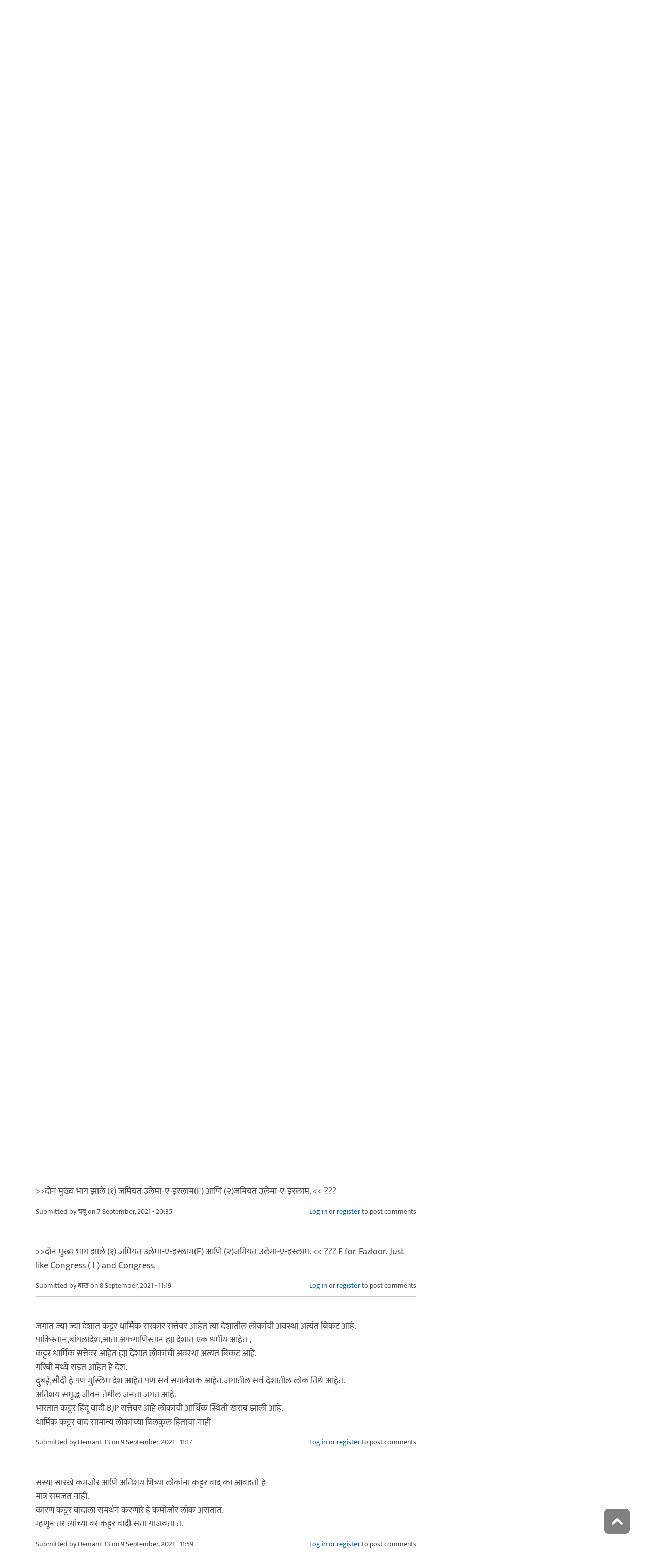

--- FILE ---
content_type: text/html; charset=utf-8
request_url: https://www.maayboli.com/node/79925
body_size: 16227
content:
<!DOCTYPE html>
<html lang="mr" dir="ltr"
  xmlns:content="http://purl.org/rss/1.0/modules/content/"
  xmlns:dc="http://purl.org/dc/terms/"
  xmlns:foaf="http://xmlns.com/foaf/0.1/"
  xmlns:og="http://ogp.me/ns#"
  xmlns:rdfs="http://www.w3.org/2000/01/rdf-schema#"
  xmlns:sioc="http://rdfs.org/sioc/ns#"
  xmlns:sioct="http://rdfs.org/sioc/types#"
  xmlns:skos="http://www.w3.org/2004/02/skos/core#"
  xmlns:xsd="http://www.w3.org/2001/XMLSchema#">

  <head profile="http://www.w3.org/1999/xhtml/vocab">
    <!--[if IE]><![endif]-->
<link rel="dns-prefetch" href="//dk5wv51hv3hj1.cloudfront.net" />
<link rel="preconnect" href="https://dk5wv51hv3hj1.cloudfront.net" />
<link rel="dns-prefetch" href="//maxcdn.bootstrapcdn.com" />
<link rel="preconnect" href="https://maxcdn.bootstrapcdn.com" />
<link rel="dns-prefetch" href="//fonts.gstatic.com" />
<link rel="preconnect" href="https://fonts.gstatic.com" crossorigin="" />
<link rel="dns-prefetch" href="//fonts.googleapis.com" />
<link rel="preconnect" href="https://fonts.googleapis.com" />
<link rel="dns-prefetch" href="//www.google-analytics.com" />
<link rel="preconnect" href="https://www.google-analytics.com" />
<link rel="dns-prefetch" href="//stats.g.doubleclick.net" />
<link rel="preconnect" href="https://stats.g.doubleclick.net" />
<meta http-equiv="Content-Type" content="text/html; charset=utf-8" />
<meta http-equiv="x-dns-prefetch-control" content="on" />
<link rel="dns-prefetch" href="//dk5wv51hv3hj1.cloudfront.net" />
<!--[if IE 9]>
<link rel="prefetch" href="//dk5wv51hv3hj1.cloudfront.net" />
<![endif]-->
<meta name="MobileOptimized" content="width" />
<meta name="HandheldFriendly" content="true" />
<meta name="viewport" content="width=device-width, initial-scale=1" />
<link rel="shortcut icon" href="https://dk5wv51hv3hj1.cloudfront.net/files/favicon_0.ico" type="image/vnd.microsoft.icon" />
<script type="application/ld+json">{
    "@context": "https://schema.org",
    "@graph": [
        {
            "@type": "Article",
            "headline": "तालिबानची  सुरुवात, अंत आणि उदय (१)",
            "name": "तालिबानची  सुरुवात, अंत आणि उदय (१)",
            "description": "तालिबानची  सुरुवात, अंत आणि उदय",
            "author": {
                "@type": "Person",
                "name": "स्वेन",
                "url": "https://www.maayboli.com/user/78505"
            },
            "publisher": {
                "@type": "Organization",
                "@id": "https://maayboli.com",
                "name": "मायबोली - Maayboli",
                "url": "https://maayboli.com",
                "sameAs": "https://www.facebook.com/Maayboli/",
                "logo": {
                    "@type": "ImageObject",
                    "url": "https://dk5wv51hv3hj1.cloudfront.net/files/logos/main/maayboli_logo_73x90_1.png"
                }
            },
            "datePublished": "2021-09-06T08:09:13",
            "dateModified": "2021-09-06T08:09:13",
            "image": {
                "@type": "ImageObject",
                "representativeOfPage": "True",
                "url": ""
            },
            "mainEntityOfPage": "https://www.maayboli.com/node/79925",
            "about": [
                "गुलमोहर - ललितलेखन",
                "इतिहास",
                "धर्म"
            ]
        }
    ]
}</script>
<meta name="description" content="तालिबानची  सुरुवात, अंत आणि उदय" />
<meta name="keywords" content="तालिबान, अफगाणिस्तान, झिया उल हक" />
<link rel="canonical" href="https://www.maayboli.com/node/79925" />
<link rel="shortlink" href="https://www.maayboli.com/node/79925" />
<meta property="al:android:package" content="com.maayboli.mbapp1" />
<link rel="alternate" href="android-app://com.maayboli.mbapp1/https/www.maayboli.com/node/79925" />
<meta property="al:android:app_name" content="मायबोली" />
    <title>तालिबानची  सुरुवात, अंत आणि उदय (१) | Maayboli</title>
    <style type="text/css" media="all">
/* <![CDATA[ */
@font-face{font-family:'Ek Mukta';font-style:normal;font-weight:400;src:url(https://fonts.gstatic.com/l/font?kit=mem9YaCmzCuv3KJUDIYTcr4&skey=d65e051ac0f4d370&v=v25) format('woff'),url(https://fonts.gstatic.com/s/ekmukta/v25/mem9YaCmzCuv3KJUDIYTcr0.ttf) format('truetype')}
/* ]]> */
</style>
<link type="text/css" rel="stylesheet" href="https://dk5wv51hv3hj1.cloudfront.net/files/advagg_css/css__7-fGlIGVWcPNO4bAyp5h6gCNSX0oZpjIxUognvk2s8E__shHzwCTvHIO20Jo8vK9quyuddTSBXYzX19F7zidb09k__09aerGDB_K9-xamslZRl3v05Nc2fnULxpJIbQ4MdpBc.css" media="all" />

<!--[if (IE 9)&(!IEMobile)]>
<link type="text/css" rel="stylesheet" href="https://dk5wv51hv3hj1.cloudfront.net/files/advagg_css/css__I4r7dKaFfl8gOAtRhc_s_CmUVxE1FkFPQ9fotMhV1DA__Whubzdv9zyTyeqdpEpouWE1QVQ0tGlMpbn3eJpTuHog__09aerGDB_K9-xamslZRl3v05Nc2fnULxpJIbQ4MdpBc.css" media="all" />
<![endif]-->
<link type="text/css" rel="stylesheet" href="https://dk5wv51hv3hj1.cloudfront.net/files/advagg_css/css__X3ICf2yXdzumWJleMmoHSJeIW_Se7mEb0eclGka8rv4__0SrCX3VfG3LKiLB2gigqtGqXjcyj7MblxbarzLknLwo__09aerGDB_K9-xamslZRl3v05Nc2fnULxpJIbQ4MdpBc.css" media="all" />
<style type="text/css" media="all">
/* <![CDATA[ */
#back-top{right:40px}#back-top span#button{background-color:#616161}#back-top span#button:hover{opacity:1;filter:alpha(opacity=1);background-color:#3b3b3b}span#link{display:none}
/* ]]> */
</style>

    <!-- HTML5 element support for IE6-8 -->
    <!--[if lt IE 9]>
      <script src="//html5shiv.googlecode.com/svn/trunk/html5.js"></script>
    <![endif]-->
    <script type="text/javascript">
<!--//--><![CDATA[//><!--
window.google_analytics_uacct = "UA-250696-1";
//--><!]]>
</script>
<script type="text/javascript">
<!--//--><![CDATA[//><!--
(function(i,s,o,g,r,a,m){i["GoogleAnalyticsObject"]=r;i[r]=i[r]||function(){(i[r].q=i[r].q||[]).push(arguments)},i[r].l=1*new Date();a=s.createElement(o),m=s.getElementsByTagName(o)[0];a.async=1;a.src=g;m.parentNode.insertBefore(a,m)})(window,document,"script","https://www.google-analytics.com/analytics.js","ga");ga("create", "UA-250696-1", {"cookieDomain":"auto"});ga("require", "linkid", "linkid.js");ga("require", "displayfeatures");ga("set", "dimension2", "0 sec");ga("set", "dimension3", "0 sec");ga("set", "dimension5", "anonymous user");ga("send", "pageview");// Feature detects Navigation Timing API support.
if (window.performance) {
  // Gets the number of milliseconds since page load
  // (and rounds the result since the value must be an integer).
  var timeSincePageLoad = Math.round(performance.now());

  // Sends the timing hit to Google Analytics.
  ga('send', 'timing', 'JS Dependencies', 'load', timeSincePageLoad);
}
//--><!]]>
</script>
  </head>
  <body class="html not-front not-logged-in one-sidebar sidebar-second page-node page-node- page-node-79925 node-type-grp-article og-context og-context-node og-context-node-36846 page-sidebar-disabled header-sidebar-disabled sff-5 slff-5 hff-5 pff-5 pdff-5 wide-sidebar" >
    <div id="skip-link">
      <a href="#main-content" class="element-invisible element-focusable">Skip to main content</a>
    </div>
        <!-- #header-container -->
<div id="header-container">
    
        <!-- #header -->
    <header id="header" class="clearfix with-header-side-not-empty container">

                <div id="header-side-container" class="clearfix">
                        <div id="logo-and-site-name-container">
                                <div id="logo" class="alternative-logo-inner">
                <a href="/" title="मुख्यपृष्ठ" rel="home"> <img src="https://dk5wv51hv3hj1.cloudfront.net/files/logos/inner/maayboli_logo_73x90_1.png" alt="मुख्यपृष्ठ" onerror="this.onerror=null; this.src='https://dk5wv51hv3hj1.cloudfront.net/sites/all/themes/maayboli706/logo.png'"/> </a>
                </div>
                                            </div>
                    </div>
        
        <div class="container">
            
            <!-- #header-inside -->
            <div id="header-inside" class="clearfix">
                <div class="row">

                                        <div id="header-main-container" class="clearfix">

                                                <div class="col-sm-12">
                            <!-- #header-first -->
                            <div id="header-first" class="clearfix">
                                <div class="header-area">
                                      <div class="region region-header">
    <div id="block-superfish-1" class="block block-superfish clearfix">

    
  <div class="content">
    <ul  id="superfish-1" class="menu sf-menu sf-main-menu sf-horizontal sf-style-none sf-total-items-6 sf-parent-items-5 sf-single-items-1"><li id="menu-243-1" class="first odd sf-item-1 sf-depth-1 sf-total-children-2 sf-parent-children-0 sf-single-children-2 menuparent"><a href="/new4me_all" title="नवीन लेखन" class="sf-depth-1 menuparent">नवीन लेखन</a><ul><li id="menu-8981-1" class="first odd sf-item-1 sf-depth-2 sf-no-children"><a href="/new4me_all" title="मायबोलीवर नवीन लेखन" class="sf-depth-2">मायबोलीवर नवीन लेखन</a></li><li id="menu-1829-1" class="last even sf-item-2 sf-depth-2 sf-no-children"><a href="/top20forall" title="मायबोलीवरचं, सध्याचं लोकप्रिय लेखन" class="sf-depth-2">निवडक मायबोली</a></li></ul></li><li id="menu-173-1" class="middle even sf-item-2 sf-depth-1 sf-total-children-3 sf-parent-children-0 sf-single-children-3 menuparent"><a href="/hitguj/index.html" title="हितगुज" class="sf-depth-1 menuparent">हितगुज</a><ul><li id="menu-256-1" class="first odd sf-item-1 sf-depth-2 sf-no-children"><a href="/hitguj/index.html" title="हितगुज-विषयानुसार" class="sf-depth-2">हितगुज-विषयानुसार</a></li><li id="menu-252-1" class="middle even sf-item-2 sf-depth-2 sf-no-children"><a href="/node/2201" title="माझ्या गावात" class="sf-depth-2">माझ्या गावात</a></li><li id="menu-257-1" class="last odd sf-item-3 sf-depth-2 sf-no-children"><a href="/hitguj/messages/board-topics.html" title="जुन्या हितगुजवर" class="sf-depth-2">जुन्या हितगुजवर</a></li></ul></li><li id="menu-5184-1" class="middle odd sf-item-3 sf-depth-1 sf-no-children"><a href="https://www.maayboli.com/ganeshotsav/2025" title="मायबोली गणेशोत्सव २०२५" class="sf-depth-1">मायबोली गणेशोत्सव २०२५</a></li><li id="menu-204-1" class="middle even sf-item-4 sf-depth-1 sf-total-children-10 sf-parent-children-0 sf-single-children-10 menuparent"><a href="/gulmohar" title="गुलमोहर" class="sf-depth-1 menuparent">गुलमोहर</a><ul><li id="menu-261-1" class="first odd sf-item-1 sf-depth-2 sf-no-children"><a href="/gulmohar/marathi-katha" title="कथा" class="sf-depth-2">कथा</a></li><li id="menu-262-1" class="middle even sf-item-2 sf-depth-2 sf-no-children"><a href="/gulmohar/marathi-lekh" title="ललित" class="sf-depth-2">लेख</a></li><li id="menu-263-1" class="middle odd sf-item-3 sf-depth-2 sf-no-children"><a href="/gulmohar/kavita" title="कविता" class="sf-depth-2">कविता</a></li><li id="menu-5012-1" class="middle even sf-item-4 sf-depth-2 sf-no-children"><a href="/gulmohar/marathi-gazal" title="मराठी गझल" class="sf-depth-2">गझल</a></li><li id="menu-264-1" class="middle odd sf-item-5 sf-depth-2 sf-no-children"><a href="/gulmohar/marathi-vinod" title="विनोदी लेखन" class="sf-depth-2">विनोदी लेखन</a></li><li id="menu-5010-1" class="middle even sf-item-6 sf-depth-2 sf-no-children"><a href="/gulmohar/chitrakala" title="चित्रकला" class="sf-depth-2">चित्रकला</a></li><li id="menu-5011-1" class="middle odd sf-item-7 sf-depth-2 sf-no-children"><a href="/gulmohar/photography" title="प्रकाशचित्रण" class="sf-depth-2">प्रकाशचित्रण</a></li><li id="menu-265-1" class="middle even sf-item-8 sf-depth-2 sf-no-children"><a href="/node/37112" title="विविध कला" class="sf-depth-2">विविध कला</a></li><li id="menu-1483-1" class="middle odd sf-item-9 sf-depth-2 sf-no-children"><a href="/gulmohar/marathi-balsahitya" title="" class="sf-depth-2">बालसाहित्य</a></li><li id="menu-199-1" class="last even sf-item-10 sf-depth-2 sf-no-children"><a href="/blog" title="रंगीबेरंगी" class="sf-depth-2">रंगीबेरंगी</a></li></ul></li><li id="menu-258-1" class="middle odd sf-item-5 sf-depth-1 sf-total-children-10 sf-parent-children-0 sf-single-children-10 menuparent"><a href="/vishesh" class="sf-depth-1 menuparent">मायबोली विशेष</a><ul><li id="menu-1960-1" class="first odd sf-item-1 sf-depth-2 sf-no-children"><a href="/node/1839" title="मायबोली - गुलमोहर मध्ये मायबोलीकरानी लिहिलेल्या कथा/लेख मालिका." class="sf-depth-2">लेखमालिका</a></li><li id="menu-270-1" class="middle even sf-item-2 sf-depth-2 sf-no-children"><a href="/node/5247" title="गणेशोत्सव" class="sf-depth-2">गणेशोत्सव</a></li><li id="menu-4756-1" class="middle odd sf-item-3 sf-depth-2 sf-no-children"><a href="/node/35318" title="मातृदिन" class="sf-depth-2">मातृदिन</a></li><li id="menu-269-1" class="middle even sf-item-4 sf-depth-2 sf-no-children"><a href="/node/5245" title="दिवाळी अंक" class="sf-depth-2">दिवाळी अंक</a></li><li id="menu-1530-1" class="middle odd sf-item-5 sf-depth-2 sf-no-children"><a href="/marathibhashadin" title="" class="sf-depth-2">मराठी भाषा दिवस</a></li><li id="menu-272-1" class="middle even sf-item-6 sf-depth-2 sf-no-children"><a href="/aksharvarta" title="अक्षरवार्ता" class="sf-depth-2">अक्षरवार्ता</a></li><li id="menu-1956-1" class="middle odd sf-item-7 sf-depth-2 sf-no-children"><a href="/node/35317" title="महिला दिन " class="sf-depth-2">महिला दिन</a></li><li id="menu-259-1" class="middle even sf-item-8 sf-depth-2 sf-no-children"><a href="/sanvaad" title="संवाद" class="sf-depth-2">संवाद</a></li><li id="menu-268-1" class="middle odd sf-item-9 sf-depth-2 sf-no-children"><a href="/karyashala" title="गझल कार्यशाळा" class="sf-depth-2">गझल कार्यशाळा</a></li><li id="menu-277-1" class="last even sf-item-10 sf-depth-2 sf-no-children"><a href="/tendulkar" title="विजय तेंडुलकर स्मृतिदिन" class="sf-depth-2">तेंडुलकर स्मृतिदिन</a></li></ul></li><li id="menu-174-1" class="last even sf-item-6 sf-depth-1 sf-total-children-2 sf-parent-children-0 sf-single-children-2 menuparent"><a href="/node/1500" title="मदतपुस्तिका" class="sf-depth-1 menuparent">मदतपुस्तिका</a><ul><li id="menu-175-1" class="first odd sf-item-1 sf-depth-2 sf-no-children"><a href="/about" class="sf-depth-2">आम्ही कोण?</a></li><li id="menu-176-1" class="last even sf-item-2 sf-depth-2 sf-no-children"><a href="/about_us/patrabhet.shtml" class="sf-depth-2">पत्रभेट</a></li></ul></li></ul>  </div>
</div>
  </div>
                                </div>
                            </div>
                            <!-- EOF:#header-first -->
                        </div>
                        
                        
                    </div>
                    
                    
                </div>
            </div>
            <!-- EOF: #header-inside -->

        </div>
            </header>
    <!-- EOF: #header -->
    </div>
<!-- EOF: #header-container -->



<!-- #page -->
<div id="page" class="clearfix">
    
    
    
     
    <!-- #breadcrumb -->
    <div id="breadcrumb" class="clearfix">
        <div class="container">
            <!-- #breadcrumb-inside -->
            <div id="breadcrumb-inside" class="clearfix">
                <div class="row">
                    <div class="col-md-12">
                        <div>You are here: <a href="/">मुख्यपृष्ठ</a> <span class="breadcrumb-separator">/</span>तालिबानची  सुरुवात, अंत आणि उदय (१)</div>        
                    </div>
                </div>
            </div>
            <!-- EOF: #breadcrumb-inside -->
        </div>
    </div>
    <!-- EOF: #breadcrumb -->
    
    
    
    
    <!-- #main-content -->
    <div id="main-content" class="clearfix">
        <div class="container">
            <div class="row">

                <section class="col-md-8">

                    <!-- #main -->
                    <div id="main" class="clearfix main-area">

                                                <h1 class="title" id="page-title">तालिबानची  सुरुवात, अंत आणि उदय (१)</h1>                        
                        <!-- #tabs -->
                                                    <div class="tabs">
                                                        </div>
                                                <!-- EOF: #tabs -->

                        
                        <!-- #action links -->
                                                <!-- EOF: #action links -->

                         
                          <div class="region region-content">
    <div id="block-system-main" class="block block-system clearfix">

    
  <div class="content">
    <article id="node-79925" class="node node-grp-article clearfix" about="/node/79925" typeof="sioc:Item foaf:Document">

      <header>
                  <span property="schema:name" content="तालिबानची  सुरुवात, अंत आणि उदय (१)" class="rdf-meta element-hidden"></span><span property="sioc:num_replies" content="4" datatype="xsd:integer" class="rdf-meta element-hidden"></span>      
            
              <div class="node-info">
          <span property="dc:date dc:created" content="2021-09-06T08:09:13-04:00" datatype="xsd:dateTime" rel="sioc:has_creator">Submitted by <span class="username" xml:lang="" about="/user/78505" typeof="sioc:UserAccount" property="foaf:name" datatype="">स्वेन</span> on 6 September, 2021 - 08:09</span>        </div>
      
    </header>
  
  <div class="content wordwrap clearfix ">
    <div class="field field-name-body field-type-text-with-summary field-label-hidden"><div class="field-items"><div class="field-item even" property="content:encoded"><p>तालिबानची  सुरुवात, अंत आणि उदय</p>
<p>तालिबानची सुरुवात  देवबंदी विचारधारेत झालेली आहे असे मानले जाते. ही  विचारधारा  १८६७ मध्ये दिल्लीच्या उत्तरेकडील देवबंदमध्ये उदयास आली. देवबंदी दृष्टिकोन हा काही बाबतीत सौदी अरेबियातील वहाबी पध्दतीच्या  विचारधारेसारखा होता. देवबंदी विचारानुसार, प्रत्येक मुस्लिमाने पैगंबर मुहम्मद यांच्या जीवन पद्धतीचे अनुकरण करावे असे होते. इस्लामिक दृष्टिकोनातून स्पष्ट केले आहे  की स्वतःच्या  धर्मावर निष्ठा ठेवणे हे प्रत्येक मुसलमानाचे मूलभूत कर्तव्य असून  स्वतःच्या   देशाशी निष्ठा ठेवणे  दुय्यम आहे. काही देवबंदी लोकांचा असा विश्वास होता की जगभरातील सर्व मुस्लिमांच्या संरक्षणासाठी जिहाद करणे  पवित्र कार्य  असून  हा  त्यांचा  अधिकार  आणि त्यांचे  कर्तव्य आहे. ही देवबंदी विचारधारा  वायव्य भारतात ( जो  प्रदेश   फाळणीनंतर  पाकिस्तानातं  गेला )  प्रसिद्ध झाली. त्यांनी अनेक उलेमा (इस्लामिक विद्वान) तयार केले जे विविध प्रकारच्या मुद्द्यांवर फतवे (कायदे) जारी करू शकत होते . समाजातील इस्लामी नियमांचे पालन करण्यावर उलेमा लक्ष ठेवतील आणि धार्मिक सिद्धांताचा कठोर आणि पुराणमतवादी पद्धतीने अर्थ लावतील असे या विचारधारेत ठरले.<br />
पाकिस्तानला १९४७  मध्ये स्वातंत्र्य मिळाल्यानंतर पाकिस्तानचे संपूर्ण  इस्लामीकरण करण्याच्या मोहिमेत अनेक धार्मिक गटांनी भाग घेतला.सुरुवातीच्या काही  गटांनी  आपल्या कल्पना सैय्यद अबुल अला मौदुदी यांच्या  १९२०  च्या दशकात प्रसिद्ध झालेल्या   जिहाद इन इस्लाम या  पुस्तकातून  घेतल्या  .मौदुदी यांच्या कुटुंबातील अनेक सदस्य आणि  त्यांचे  पूर्वज   सूफीआध्यात्मिक  आदेशांचे पालन  करणारे  होते.  मौदुदी, एक पत्रकार होते  आणि  त्यांचा   जन्म १९०३  मध्ये भारतात झाला. ते   मुस्लिम आणि अल-जमियतसह भारतीय वृत्तपत्रांसाठी लिहित असत.  शरिया कायदा समाजात लागू करावा आणि अल्लाहच्या नावाने सार्वभौमत्वाचा वापर करावा असे आवाहन मौदुदींनी केले. राजकारण हा "इस्लामचा  अविभाज्य भाग आहे आणि इस्लामिक राज्य बनवणे हा त्यांच्या सर्व समस्यांवर रामबाण उपाय आहे," असे त्यांनी लिहिले.</p>
<p>मौदुदीसाठी, इस्लामची पाच प्राथमिक तत्त्वे - शहादा (श्रद्धा ), सलात  (प्रार्थना), स्वाम  (रमजान दरम्यान उपवास), हज (मक्का तीर्थयात्रा), आणि जकात (भिक्षा देणे) - जिहाद शिकण्याचे प्राथमिक   टप्पे होते. इस्लामिक क्रांतीचा अग्रदूत म्हणून मौदुदीनी    जिहाद करण्यासाठी १९४१  मध्ये जमीयत-ए-इस्लामीची स्थापना केली. पक्षाच्या सदस्यांनी इस्लामी कायद्याद्वारे शासित इस्लामिक राज्य स्थापनेची बाजू मांडली. त्यांनी भांडवलशाही आणि समाजवाद पद्धतीच्या  शासन  व्यवस्थेला पाश्चात्य पद्धतीचे सरकार म्हणून विरोध केला.</p>
<p>जमात-ए-इस्लामी तसेच अनेक राजकीय पक्षांनी देवबंदीचे हित कसे होईल या कडे  लक्ष दिले.<br />
 देवबंदी समाजाचा एक विभाग,जमियत उलेमा-ए-इस्लाम, मुख्य पक्षात सामील झाला  होता. या पक्षाची स्थापना १९४५  मध्ये झाली आणि हा सर्वात मोठा देवबंदी पक्ष ठरला .काही काळानंतर  या  गटाचे  दोन  मुख्य  भाग  झाले (१) जमियत उलेमा-ए-इस्लाम(F) आणि  (२)जमियत उलेमा-ए-इस्लाम.  ते  अनुक्रमे   मौलाना फजलूर रहमान आणि मौलाना सामी उल हक यांच्या नेतृत्वाखाली होते. १९व्या शतकाच्या अखेरीस, पाकिस्तानने काश्मीर आणि अफगाणिस्तानातील अतिरेकी इस्लामिक गटांना पाठिंबा देण्यासाठी तसेच पाकिस्तानातील शियांचा मुकाबला करण्यासाठी देवबंदी कट्टरतावादाला प्रोत्साहन दिले. याव्यतिरिक्त, देवबंदींना सौदी अरेबिया  कडून  येणाऱ्या   निधीचा बराच  फायदा झाला कारण सौदी अरेबिया मदरशांच्या उभारणीसाठी सढळ  हाताने  मदत  करत  होते . स्वतःच्या अभिव्यक्तींमध्ये हिंसा वापरून   समाजात  वावरणाऱ्या  आणि  अशा   तर्हेने   प्रगती  करू  इच्चीणाऱ्या  तरुणांना प्रमुख देवबंदींनी सक्रियपणे स्वीकारले.या काळात देवबंदी मदरशांची भरभराट झाली परंतु  त्यांना अधिकृत  रित्या मंजुरी किंवा पाठिंबा मिळत  नव्हता. मौदुदीवर  खास  मर्जी  असणारे   पाकिस्तानचे  मुहम्मद झिया-उल-हक जेंव्हा राष्ट्रपती झाले तेंव्हा  देवबंदी मदरशांना अधिकृत  मंजुरी  मिळाली.झिया  यांच्या   हुकूमशाहीत  शरिया कायद्याची    अंमलबजावणी आकाराला आली. त्यांनी इस्लामाबादमध्ये १९८०  साली   आंतरराष्ट्रीय इस्लामिक विद्यापीठ उभे केले. या  विद्यापीठात   वहाबी आणि मुस्लिम ब्रदरहुड यांच्या  चर्चा  होऊ  लागल्या . झिया यांनी जमीयत-ए-इस्लामी पक्षाला   मंत्रिपदाची जबाबदारी देऊन  इस्लाम धर्माची, अधिकृत राज्य विचारधारा म्हणून अंमलबजावणी करण्यासाठी बरीच मदत केली. अस्तित्वात  असलेल्या   कायद्यांचे पुनरावलोकन आणि मूल्यमापन शरियत कायद्यानुसार  नुसार करण्यात आले, शारीरिक शिक्षेसह दंड संहिता (Penal  Code) स्थापन करण्यात आली आणि शिक्षणाचे   इस्लामीकरण करण्यात आले.याव्यतिरिक्त, झिया सरकारने रमजानच्या काळात  जकात आकारणी  करण्याकरता   बँक खात्यांवर दरवर्षी २.५  टक्के कर लावला ज्या मुळे धर्मादाय देणगीला   कायदेशीर दर्जा मिळाला. या  पूर्वी, बहुतेक मुस्लिम देश अशा  देणगीला   खाजगी बाब मानत  असत  मदरशांना निधी देण्याव्यतिरिक्त, जकातचा उपयोग उलेमांना पाठिंबा देण्यासाठी केला जात होता, त्यापैकी बरेच उलेमा  देवबंदी चळवळींचे कार्यकर्ते  होते. झिया सरकारने अफगाण आणि पाकिस्तानी तरुणांना इस्लामचे नियम शिकवण्यासाठी, त्यांना सोव्हिएतविरोधी जिहादसाठी तयार करण्याकरीत   अफगाण सीमेवर मदरसे उभारली. १९७९   मध्ये अफगाणिस्तानवर रशियाचे  आक्रमण झाल्यानंतर   सोव्हिएत सैन्याविरोधात  जिहाद पुकारला  गेला  त्यामुळे   देवबंदी आणि इतर अतिरेकी गट आणखी कट्टर बनले. या  जिहादने भविष्यातील अतिरेक्यांना प्रशिक्षण देण्याची संधी मिळाली  .याव्यतिरिक्त, पाकिस्तानच्या आयएसआयने   त्याच्या क्षेत्रीय धोरणांचा पाठपुरावा करण्यासाठी या  जिहादला   मदत केली   होती. आयएसआयने शेकडो प्रतिकार गटांपैकी अर्ध्या  अधिक  गटांना पाठिंबा  देऊन  त्यांच्यासाठी गुप्त  कार्यालय स्थापन केले होते . बहुतेक गट  कट्टर  धार्मिक होते तर काही  गट वांशिकतेवर आधारित होते. वांशिकतेवर आधारित सात जमांतींपैकी तीन जमातींचे नेतृत्व घिलझाईं जमातीने  केले होते. घिलझाईं जमातीचे विरोधी असणाऱ्या  दुर्रानी जमातीला आयएसआयने मुद्दाम उपेक्षित केले होते. १९७९ च्या इराणी क्रांतीनंतर इराणी सरकारने  पाकिस्तान आणि अफगाणिस्तानमधील शियांचा  वापर करून आपल्याला हवे तसे वातावरण निर्मिती करण्यास सुरुवात केली ज्या मुळे  पाकिस्तान सरकार चिंताग्रस्त झाले. पाकिस्तानमधील  शिया जमातीला धमकी देण्यात आली. १९८५  मध्ये सिपाह-ए-सहबा-ए-पाकिस्तान (पाकिस्तानमधील पैगंबराचे सैनिक) नावाचा   एक देवबंदी अतिरेकी गट स्थापन करण्यात आला, ज्याने सर्व शियां हे  काफिर आहेत  असे  म्हंटले   आणि त्यांच्यावर अनेक हल्ले केले. आर्मी ऑफ झांगवी (लष्कर-ए-झांगवी) हा आणखी एक गट  तयार झाला आणि त्यांनी  शियांच्या विरोधात जिहाद पुकारला. १९८२  ते  १९८८ पर्यंत झिया-उल-हक यांनी   राष्ट्रपती म्हणून काम केल्यानंतर, अमेरिकेचे राजदूत अर्नोल्ड राफेल आणि पाकिस्तानमधील पेंटागॉनचे वरिष्ठ अधिकारी जनरल हर्बर्ट वासोम यांच्यासह ते एका रहस्यमय विमान अपघातात ठार झाले.</p>
<p>क्रमशः</p>
</div></div></div><div class="field field-name-taxonomy-vocabulary-1 field-type-taxonomy-term-reference field-label-above"><div class="field-label">विषय:&nbsp;</div><div class="field-items"><div class="field-item even"><a href="/taxonomy/term/146" typeof="skos:Concept" property="rdfs:label skos:prefLabel" datatype="">इतिहास</a></div><div class="field-item odd"><a href="/taxonomy/term/116" typeof="skos:Concept" property="rdfs:label skos:prefLabel" datatype="">धर्म</a></div></div></div><div class="field field-name-taxonomy-vocabulary-14 field-type-taxonomy-term-reference field-label-above"><div class="field-label">शब्दखुणा:&nbsp;</div><div class="field-items"><div class="field-item even"><a href="/taxonomy/term/29628" typeof="skos:Concept" property="rdfs:label skos:prefLabel" datatype="">तालिबान</a></div><div class="field-item odd"><a href="/taxonomy/term/1226" typeof="skos:Concept" property="rdfs:label skos:prefLabel" datatype="">अफगाणिस्तान</a></div><div class="field-item even"><a href="/taxonomy/term/29629" typeof="skos:Concept" property="rdfs:label skos:prefLabel" datatype="">झिया उल हक</a></div></div></div><div class="field field-name-og-group-ref field-type-entityreference field-label-above"><div class="field-label">Groups audience:&nbsp;</div><div class="field-items"><div class="field-item even" property=""><a href="https://www.maayboli.com/gulmohar/marathi-lekh">गुलमोहर - ललितलेखन</a></div></div></div><div class="field field-name-group-content-access field-type-list-integer field-label-above"><div class="field-label">Group content visibility:&nbsp;</div><div class="field-items"><div class="field-item even">Use group defaults</div></div></div><div class="rrssb"><div class="rrssb-prefix">शेअर करा</div><ul class="rrssb-buttons"><li class="rrssb-whatsapp"><a href="whatsapp://send?text=%E0%A4%A4%E0%A4%BE%E0%A4%B2%E0%A4%BF%E0%A4%AC%E0%A4%BE%E0%A4%A8%E0%A4%9A%E0%A5%80%20%C2%A0%E0%A4%B8%E0%A5%81%E0%A4%B0%E0%A5%81%E0%A4%B5%E0%A4%BE%E0%A4%A4%2C%20%E0%A4%85%E0%A4%82%E0%A4%A4%20%E0%A4%86%E0%A4%A3%E0%A4%BF%20%E0%A4%89%E0%A4%A6%E0%A4%AF%20%28%E0%A5%A7%29 https%3A%2F%2Fwww.maayboli.com%2Fnode%2F79925" class="popup"><span class="rrssb-icon"></span><span class="rrssb-text">whatsapp</span></a></li><li class="rrssb-facebook"><a href="https://www.facebook.com/sharer/sharer.php?u=https%3A%2F%2Fwww.maayboli.com%2Fnode%2F79925" class="popup"><span class="rrssb-icon"></span><span class="rrssb-text">facebook</span></a></li><li class="rrssb-twitter"><a href="https://twitter.com/intent/tweet?text=%E0%A4%A4%E0%A4%BE%E0%A4%B2%E0%A4%BF%E0%A4%AC%E0%A4%BE%E0%A4%A8%E0%A4%9A%E0%A5%80%20%C2%A0%E0%A4%B8%E0%A5%81%E0%A4%B0%E0%A5%81%E0%A4%B5%E0%A4%BE%E0%A4%A4%2C%20%E0%A4%85%E0%A4%82%E0%A4%A4%20%E0%A4%86%E0%A4%A3%E0%A4%BF%20%E0%A4%89%E0%A4%A6%E0%A4%AF%20%28%E0%A5%A7%29&url=https%3A%2F%2Fwww.maayboli.com%2Fnode%2F79925" class="popup"><span class="rrssb-icon"></span><span class="rrssb-text">twitter</span></a></li><li class="rrssb-googleplus"><a href="https://plus.google.com/share?url=https%3A%2F%2Fwww.maayboli.com%2Fnode%2F79925" class="popup"><span class="rrssb-icon"></span><span class="rrssb-text">google+</span></a></li><li class="rrssb-pinterest"><a href="http://pinterest.com/pin/create/link/?url=https%3A%2F%2Fwww.maayboli.com%2Fnode%2F79925&media=https%3A%2F%2Fdk5wv51hv3hj1.cloudfront.net%2Fsites%2Fall%2Fthemes%2Fmaayboli706%2Flogo.png&description=%E0%A4%A4%E0%A4%BE%E0%A4%B2%E0%A4%BF%E0%A4%AC%E0%A4%BE%E0%A4%A8%E0%A4%9A%E0%A5%80%20%C2%A0%E0%A4%B8%E0%A5%81%E0%A4%B0%E0%A5%81%E0%A4%B5%E0%A4%BE%E0%A4%A4%2C%20%E0%A4%85%E0%A4%82%E0%A4%A4%20%E0%A4%86%E0%A4%A3%E0%A4%BF%20%E0%A4%89%E0%A4%A6%E0%A4%AF%20%28%E0%A5%A7%29" class="popup"><span class="rrssb-icon"></span><span class="rrssb-text">pinterest</span></a></li><li class="rrssb-email"><a href="mailto:?subject=%E0%A4%A4%E0%A4%BE%E0%A4%B2%E0%A4%BF%E0%A4%AC%E0%A4%BE%E0%A4%A8%E0%A4%9A%E0%A5%80%20%C2%A0%E0%A4%B8%E0%A5%81%E0%A4%B0%E0%A5%81%E0%A4%B5%E0%A4%BE%E0%A4%A4%2C%20%E0%A4%85%E0%A4%82%E0%A4%A4%20%E0%A4%86%E0%A4%A3%E0%A4%BF%20%E0%A4%89%E0%A4%A6%E0%A4%AF%20%28%E0%A5%A7%29&body=https%3A%2F%2Fwww.maayboli.com%2Fnode%2F79925" ><span class="rrssb-icon"></span><span class="rrssb-text">email</span></a></li></ul></div>  </div>

  
      <footer>
      <ul class="links inline"><li class="comment_forbidden first last"><span><a href="/user/login?destination=node/79925%23comment-form">Log in</a> or <a href="/user/register?destination=node/79925%23comment-form">register</a> to post comments</span></li>
</ul>    </footer>
  
  <section id="comments" class="comment-wrapper divider">
  
    
  <a id="comment-4713313"></a>
<article class="comment clearfix" about="/comment/4713313#comment-4713313" typeof="sioc:Post sioct:Comment">

  
  <div class="content clearfix">
   

        <h3 property="dc:title" datatype="" class="title"><a href="/comment/4713313#comment-4713313" class="permalink" rel="bookmark">&gt;&gt;दोन  मुख्य  भाग  झाले (१)</a></h3>
        
    <span rel="sioc:reply_of" resource="/node/79925" class="rdf-meta element-hidden"></span><div class="field field-name-comment-body field-type-text-long field-label-hidden"><div class="field-items"><div class="field-item even" property="content:encoded"><p>&gt;&gt;दोन  मुख्य  भाग  झाले (१) जमियत उलेमा-ए-इस्लाम(F) आणि  (२)जमियत उलेमा-ए-इस्लाम.  &lt;&lt; ???</p>
</div></div></div>        <div class="submitted">
            <span property="dc:date dc:created" content="2021-09-07T20:35:44-04:00" datatype="xsd:dateTime" rel="sioc:has_creator">Submitted by <span class="username" xml:lang="" about="/user/6680" typeof="sioc:UserAccount" property="foaf:name" datatype="">चंबू</span> on 7 September, 2021 - 20:35</span>    </div>
    <ul class="links inline"><li class="comment_forbidden first last"><span><a href="/user/login?destination=node/79925%23comment-form">Log in</a> or <a href="/user/register?destination=node/79925%23comment-form">register</a> to post comments</span></li>
</ul>  </div>

</article><a id="comment-4713634"></a>
<article class="comment clearfix" about="/comment/4713634#comment-4713634" typeof="sioc:Post sioct:Comment">

  
  <div class="content clearfix">
   

        <h3 property="dc:title" datatype="" class="title"><a href="/comment/4713634#comment-4713634" class="permalink" rel="bookmark">&gt;&gt;दोन मुख्य भाग झाले (१)</a></h3>
        
    <span rel="sioc:reply_of" resource="/node/79925" class="rdf-meta element-hidden"></span><div class="field field-name-comment-body field-type-text-long field-label-hidden"><div class="field-items"><div class="field-item even" property="content:encoded"><p>&gt;&gt;दोन मुख्य भाग झाले (१) जमियत उलेमा-ए-इस्लाम(F) आणि (२)जमियत उलेमा-ए-इस्लाम. &lt;&lt; ???  F for Fazloor. Just like Congress ( I ) and Congress.</p>
</div></div></div>        <div class="submitted">
            <span property="dc:date dc:created" content="2021-09-08T11:19:56-04:00" datatype="xsd:dateTime" rel="sioc:has_creator">Submitted by <span class="username" xml:lang="" about="/user/78223" typeof="sioc:UserAccount" property="foaf:name" datatype="">बाख</span> on 8 September, 2021 - 11:19</span>    </div>
    <ul class="links inline"><li class="comment_forbidden first last"><span><a href="/user/login?destination=node/79925%23comment-form">Log in</a> or <a href="/user/register?destination=node/79925%23comment-form">register</a> to post comments</span></li>
</ul>  </div>

</article><a id="comment-4714011"></a>
<article class="comment clearfix" about="/comment/4714011#comment-4714011" typeof="sioc:Post sioct:Comment">

  
  <div class="content clearfix">
   

        <h3 property="dc:title" datatype="" class="title"><a href="/comment/4714011#comment-4714011" class="permalink" rel="bookmark">जगात ज्या ज्या देशात कट्टर</a></h3>
        
    <span rel="sioc:reply_of" resource="/node/79925" class="rdf-meta element-hidden"></span><div class="field field-name-comment-body field-type-text-long field-label-hidden"><div class="field-items"><div class="field-item even" property="content:encoded"><p>जगात ज्या ज्या देशात कट्टर धार्मिक सरकार सत्तेवर आहेत त्या देशातील लोकांची अवस्था अत्यंत बिकट आहे.<br />
पाकिस्तान,बांगलादेश,आता अफगाणिस्तान ह्या देशात एक धर्मीय आहेत ,<br />
कट्टर धार्मिक सत्तेवर आहेत ह्या देशात लोकांची अवस्था अत्यंत बिकट आहे.<br />
 गरिबी मध्ये सडत आहेत हे देश.<br />
दुबई,सौदी हे पण मुस्लिम देश आहेत पण  सर्व समावेशक आहेत.जगातील सर्व देशातील लोक तिथे आहेत.<br />
अतिशय समृद्ध जीवन तेथील जनता जगत आहे.<br />
भारतात कट्टर हिंदू वादी BJP सत्तेवर आहे लोकांची आर्थिक स्थिती खराब झाली आहे.<br />
धार्मिक कट्टर वाद सामान्य लोकांच्या बिलकुल हिताचा नाही</p>
</div></div></div>        <div class="submitted">
            <span property="dc:date dc:created" content="2021-09-09T11:17:12-04:00" datatype="xsd:dateTime" rel="sioc:has_creator">Submitted by <span class="username" xml:lang="" about="/user/76263" typeof="sioc:UserAccount" property="foaf:name" datatype="">Hemant 33</span> on 9 September, 2021 - 11:17</span>    </div>
    <ul class="links inline"><li class="comment_forbidden first last"><span><a href="/user/login?destination=node/79925%23comment-form">Log in</a> or <a href="/user/register?destination=node/79925%23comment-form">register</a> to post comments</span></li>
</ul>  </div>

</article><a id="comment-4714029"></a>
<article class="comment clearfix" about="/comment/4714029#comment-4714029" typeof="sioc:Post sioct:Comment">

  
  <div class="content clearfix">
   

        <h3 property="dc:title" datatype="" class="title"><a href="/comment/4714029#comment-4714029" class="permalink" rel="bookmark">सस्या सारखे  कमजोर आणि अतिशय</a></h3>
        
    <span rel="sioc:reply_of" resource="/node/79925" class="rdf-meta element-hidden"></span><div class="field field-name-comment-body field-type-text-long field-label-hidden"><div class="field-items"><div class="field-item even" property="content:encoded"><p>सस्या सारखे  कमजोर आणि अतिशय भित्र्या लोकांना कट्टर वाद का आवडतो हे<br />
मात्र समजत नाही.<br />
कारण कट्टर वादाला समर्थन करणारे हे कमोजोर लोक असतात.<br />
म्हणून तर त्यांच्या वर कट्टर वादी सत्ता गाजवता त.</p>
</div></div></div>        <div class="submitted">
            <span property="dc:date dc:created" content="2021-09-09T11:59:23-04:00" datatype="xsd:dateTime" rel="sioc:has_creator">Submitted by <span class="username" xml:lang="" about="/user/76263" typeof="sioc:UserAccount" property="foaf:name" datatype="">Hemant 33</span> on 9 September, 2021 - 11:59</span>    </div>
    <ul class="links inline"><li class="comment_forbidden first last"><span><a href="/user/login?destination=node/79925%23comment-form">Log in</a> or <a href="/user/register?destination=node/79925%23comment-form">register</a> to post comments</span></li>
</ul>  </div>

</article>
  </section>

</article>
  </div>
</div>
  </div>
                                                
                    </div>
                    <!-- EOF:#main -->

                </section>
                
                
                                <aside class="col-md-4 sidebar-second-space">
                    <!--#sidebar-->
                    <section id="sidebar-second" class="sidebar clearfix">
                      <div class="region region-sidebar-second">
    <div id="block-user-login" class="block block-user clearfix">

    <h2 class="title">सदस्य प्रवेश</h2>
  
  <div class="content">
    <form action="/node/79925?destination=node/79925" method="post" id="user-login-form" accept-charset="UTF-8"><div><div id="toboggan-container" class="toboggan-container"><div id="toboggan-login-link-container" class="toboggan-login-link-container"><a href="/user/login?destination=node/79925" id="toboggan-login-link" class="toboggan-login-link">Log in/Register</a></div><div id="toboggan-login" class="user-login-block"><div class="form-item form-type-textfield form-item-name">
  <label for="edit-name">Username or e-mail <span class="form-required" title="This field is required.">*</span></label>
 <input type="text" id="edit-name" name="name" value="" size="15" maxlength="60" class="form-text required" />
</div>
<div class="form-item form-type-password form-item-pass">
  <label for="edit-pass">परवलीचा शब्द <span class="form-required" title="This field is required.">*</span></label>
 <input type="password" id="edit-pass" name="pass" size="15" maxlength="128" class="form-text required" />
</div>
<div class="item-list"><ul><li class="first"><a href="/user/register" title="Create a new user account.">नवीन खाते उघडून मायबोलीकर व्हा</a></li>
<li class="last"><a href="/user/password" title="Request new password via e-mail.">नवीन परवलीचा शब्द मागवा</a></li>
</ul></div><input type="hidden" name="form_build_id" value="form-ECQ5aWehNO2A8knMUGZMgwnP0xcDkPsqIgPdxU2ikW8" />
<input type="hidden" name="form_id" value="user_login_block" />
<div class="form-actions form-wrapper" id="edit-actions"><input type="submit" id="edit-submit" name="op" value="येण्याची नोंद" class="form-submit" /></div></div></div></div></form>  </div>
</div>
<div id="block-og-extras-group-info" class="block block-og-extras clearfix">

    
  <div class="content">
       <div>
        <h2 class="title"> <a href="/node/36846">गुलमोहर - ललितलेखन</a>  </h2>
  </div>
  <div>
    सुरुवात : Aug 01 2012  </div>
  व्यवस्थापक      <div><span class="username" xml:lang="" about="/user/3" typeof="sioc:UserAccount" property="foaf:name" datatype="">admin</span></div>
      <div>
    <a href="/user/login?destination=group/node/36846/subscribe/og_group_ref">या ग्रूपचे सभासद व्हा</a>  </div>
  </div>
</div>
<div id="block-block-11" class="block block-block clearfix">

    
  <div class="content">
    <SELECT style="WIDTH: 125px" id = 'LanguageList1' name=LanguageList class="form-select" LANGUAGE=javascript onchange="return LanguageList_onchange()" 
      title="Select input scritp, Use Ctrl + \ to toggle with roman" 
      accessKey="" 
     > 
<OPTION value= __devanagari__  selected>मराठी</OPTION>
<OPTION value=__roman__>इंग्रजी</OPTION>
  </SELECT><br>
Ctrl + \ ने बदला
<script language="javascript" type="text/javascript">
function LanguageList_onchange() {
GfSetLanguage(document.getElementById('LanguageList1').value);
}
</script>
  </div>
</div>
<div id="block-block-52" class="block block-block clearfix">

    <h2 class="title">शोध</h2>
  
  <div class="content">
    <a href="/search">मायबोलीवर शोधा ! </a>  </div>
</div>
  </div>
                    </section>
                    <!--EOF:#sidebar-->
                </aside>
                                
            </div>
        </div>
    </div>
    <!-- EOF:#main-content -->

    
    
    
    
    
</div>
<!-- EOF: #page -->

<!-- #footer -->
<footer id="footer" class="clearfix">
    
        <div id="toTop-container">
        <div id="toTop"><i class="fa fa-arrow-up"></i></div>
    </div>
    
        <!-- #footer-bottom-container -->
    <div id="footer-bottom-container">
        <div class="container">

            <div class="row">
                                <div class="col-md-6">
                    <div class="footer-area bottom colored-region">
                      <div class="region region-footer-bottom-first">
    <div id="block-block-73" class="block block-block clearfix">

    
  <div class="content">
    <style>
<!--/*--><![CDATA[/* ><!--*/

#mbnetfooter .first {
    padding-left: 0;
    border: 0;
}
#mbnetfooter li {
    display: inline;
    margin: 0;
    padding: 0 15px 0 15px;
    /* border-left: 1px solid; */
    background: none;
    font-size :17px;
   text-decoration:none;
}

/*--><!]]>*/
</style><div id="mbnetfooter">
<ul><li class="first">मायबोली वेबसमूह  </li>
<li>मायबोली</li>
<li><a href="https://vishesh.maayboli.com" target="top">विशेष</a></li>
<li><a href="https://jahirati.maayboli.com" target="top">जाहिराती</a></li>
<li><a href="https://batmya.com" target="top">बातम्या</a></li>
<li><a href="http://www.maayboli.cc" target="top">सीसी</a></li>
<!--
 <li><p><a href="http://kharedi.maayboli.com"  target="top">खरेदी</a></li>
<li><a href="http://kanokani.maayboli.com"  target="top">कानोकानी</a></li>
<p>-->
</ul></div>
  </div>
</div>
  </div>
                    </div>
                </div>
                      

                      
                <div class="col-md-6">
                    <div class="footer-area bottom colored-region">
                      <div class="region region-footer-bottom-second">
    <div id="block-block-80" class="block block-block clearfix">

    
  <div class="content">
    <p>स्थापना : गणेश चतुर्थी, सप्टेंबर १६, १९९६. प्रताधिकार १९९६-२०२५ मायबोली. सर्व हक्क स्वाधीन.<br /><a href="/terms" rel="nofollow">वापराचे/वावराचे  नियम</a>  | <a href="/privacy" rel="nofollow">गोपनीयता </a> | <a href="/about" rel="nofollow">आमच्याबद्दल </a>  |  <a href="/contact" rel="nofollow">संपर्क </a><br />
First created: Ganesh Chaturthi, Sept 16, 1996. Copyright 1996-2025 Maayboli Inc. All rights reserved worldwide.<br /><a href="/terms" rel="nofollow">Terms of use</a> | <a href="/privacy" rel="nofollow">Privacy Policy </a>  | <a href="/terms#content" rel="nofollow">Content Policy</a></p>
  </div>
</div>
  </div>
                    </div>
                </div>
                            </div>

        </div>
    </div>
    <!-- EOF #footer-bottom-container -->
    
    
</footer> 
<!-- EOF #footer -->
    
<!--[if lte IE 9]>
<script type="text/javascript" src="https://dk5wv51hv3hj1.cloudfront.net/files/advagg_js/js__2nu-f_-MK33dRIQaWIdLP84wUiGzIZwBgGaMto4f2kY__2pkqXjBO9pMF06nUvX11DkMECNCM7M-5Qm_bWm0bC9k__09aerGDB_K9-xamslZRl3v05Nc2fnULxpJIbQ4MdpBc.js#ie9-" onload="if(jQuery.isFunction(jQuery.holdReady)){jQuery.holdReady(true);}"></script>
<![endif]-->

<!--[if gt IE 9]>
<script type="text/javascript" src="https://dk5wv51hv3hj1.cloudfront.net/files/advagg_js/js__2nu-f_-MK33dRIQaWIdLP84wUiGzIZwBgGaMto4f2kY__2pkqXjBO9pMF06nUvX11DkMECNCM7M-5Qm_bWm0bC9k__09aerGDB_K9-xamslZRl3v05Nc2fnULxpJIbQ4MdpBc.js#ie10+" defer="defer" onload="if(jQuery.isFunction(jQuery.holdReady)){jQuery.holdReady(true);}"></script>
<![endif]-->

<!--[if !IE]><!-->
<script type="text/javascript" src="https://dk5wv51hv3hj1.cloudfront.net/files/advagg_js/js__2nu-f_-MK33dRIQaWIdLP84wUiGzIZwBgGaMto4f2kY__2pkqXjBO9pMF06nUvX11DkMECNCM7M-5Qm_bWm0bC9k__09aerGDB_K9-xamslZRl3v05Nc2fnULxpJIbQ4MdpBc.js" defer="defer" onload="if(jQuery.isFunction(jQuery.holdReady)){jQuery.holdReady(true);}"></script>
<!--<![endif]-->
<script type="text/javascript" src="https://dk5wv51hv3hj1.cloudfront.net/files/advagg_js/js__2tnrEjv7G1d0Og_Xy3fqfXLaek2EpYy7laLRL8NJrNo__NICEioxyhFDU8WYmivsfLqz-HjONYUHsXWwoZj8qtLs__09aerGDB_K9-xamslZRl3v05Nc2fnULxpJIbQ4MdpBc.js" defer="defer" onload="
function advagg_mod_1() {
  // Count how many times this function is called.
  advagg_mod_1.count = ++advagg_mod_1.count || 1;
  try {
    if (advagg_mod_1.count <= 40) {
      init_drupal_core_settings();

      // Set this to 100 so that this function only runs once.
      advagg_mod_1.count = 100;
    }
  }
  catch(e) {
    if (advagg_mod_1.count >= 40) {
      // Throw the exception if this still fails after running 40 times.
      throw e;
    }
    else {
      // Try again in 1 ms.
      window.setTimeout(advagg_mod_1, 1);
    }
  }
}
function advagg_mod_1_check() {
  if (window.init_drupal_core_settings && window.jQuery && window.Drupal) {
    advagg_mod_1();
  }
  else {
    window.setTimeout(advagg_mod_1_check, 1);
  }
}
advagg_mod_1_check();"></script>
<script type="text/javascript" src="https://dk5wv51hv3hj1.cloudfront.net/files/advagg_js/js__MpEQy7i-k5EYZpxzM2K5YqkAnRNgc48UwrB2Rjn8XbE__d7YZs4d8xv4r3_VCw66aUkXMrPQD-OHh7iaFWWD0iWI__09aerGDB_K9-xamslZRl3v05Nc2fnULxpJIbQ4MdpBc.js" defer="defer"></script>
<script type="text/javascript" src="https://dk5wv51hv3hj1.cloudfront.net/files/advagg_js/js__gzjQvAMwqh-5HlxxA89Da6EcCf8IrZyn5DYlAlNKifk__uPYU4Ssz74pBiaNA8ylsq_ZxfzV2ZPRgQnSmUl2r2q0__09aerGDB_K9-xamslZRl3v05Nc2fnULxpJIbQ4MdpBc.js" defer="defer"></script>
<script type="text/javascript">
<!--//--><![CDATA[//><!--

function advagg_mod_2() {
  // Count how many times this function is called.
  advagg_mod_2.count = ++advagg_mod_2.count || 1;
  try {
    if (advagg_mod_2.count <= 40) {
      jQuery(document).ready(function($) { 
      $("#toTop").click(function() {
        $("body,html").animate({scrollTop:0},800);
      }); 
    });

      // Set this to 100 so that this function only runs once.
      advagg_mod_2.count = 100;
    }
  }
  catch(e) {
    if (advagg_mod_2.count >= 40) {
      // Throw the exception if this still fails after running 40 times.
      throw e;
    }
    else {
      // Try again in 250 ms.
      window.setTimeout(advagg_mod_2, 250);
    }
  }
}
function advagg_mod_2_check() {
  if (window.jQuery && window.Drupal && window.Drupal.settings) {
    advagg_mod_2();
  }
  else {
    window.setTimeout(advagg_mod_2_check, 250);
  }
}
advagg_mod_2_check();
//--><!]]>
</script>
<script type="text/javascript">
<!--//--><![CDATA[//><!--

function advagg_mod_3() {
  // Count how many times this function is called.
  advagg_mod_3.count = ++advagg_mod_3.count || 1;
  try {
    if (advagg_mod_3.count <= 40) {
      jQuery(document).ready(function($) {

      $("#header .sf-menu, #header .content>ul.menu").wrap("<div class='meanmenu-wrapper'></div>");
      $("#header .meanmenu-wrapper").meanmenu({
        meanScreenWidth: "991",
        meanRemoveAttrs: true,
        meanMenuContainer: "#header-inside",
        meanMenuClose: ""
      });

      if ($("#header-top .sf-menu").length>0 || $("#header-top .content>ul.menu").length>0) {
        $("#header-top .sf-menu, #header-top .content>ul.menu").wrap("<div class='header-top-meanmenu-wrapper'></div>");
        $("#header-top .header-top-meanmenu-wrapper").meanmenu({
          meanScreenWidth: "991",
          meanRemoveAttrs: true,
          meanMenuContainer: "#header-top-inside",
          meanMenuClose: ""
        });
      }

    });

      // Set this to 100 so that this function only runs once.
      advagg_mod_3.count = 100;
    }
  }
  catch(e) {
    if (advagg_mod_3.count >= 40) {
      // Throw the exception if this still fails after running 40 times.
      throw e;
    }
    else {
      // Try again in 250 ms.
      window.setTimeout(advagg_mod_3, 250);
    }
  }
}
function advagg_mod_3_check() {
  if (window.jQuery && window.Drupal && window.Drupal.settings) {
    advagg_mod_3();
  }
  else {
    window.setTimeout(advagg_mod_3_check, 250);
  }
}
advagg_mod_3_check();
//--><!]]>
</script>
<script type="text/javascript">
<!--//--><![CDATA[//><!--

function advagg_mod_4() {
  // Count how many times this function is called.
  advagg_mod_4.count = ++advagg_mod_4.count || 1;
  try {
    if (advagg_mod_4.count <= 40) {
      jQuery(document).ready(function($) { 
    if ($(".view-titles .flexslider").length>0) {
      $(window).load(function() {
        $(".view-titles .flexslider, .view-titles .view-content, .view-titles .more-link").fadeIn("slow");
        $(".view-titles .flexslider").flexslider({
          animation: "fade",             // Select your animation type, "fade" or "slide"
          slideshowSpeed: "5000",   // Set the speed of the slideshow cycling, in milliseconds
          prevText: "",           
          nextText: "",           
          pauseOnAction: false,
          useCSS: false,
          controlNav: false,
          directionNav: true
        });
        
      });
    }
  });

      // Set this to 100 so that this function only runs once.
      advagg_mod_4.count = 100;
    }
  }
  catch(e) {
    if (advagg_mod_4.count >= 40) {
      // Throw the exception if this still fails after running 40 times.
      throw e;
    }
    else {
      // Try again in 250 ms.
      window.setTimeout(advagg_mod_4, 250);
    }
  }
}
function advagg_mod_4_check() {
  if (window.jQuery && window.Drupal && window.Drupal.settings) {
    advagg_mod_4();
  }
  else {
    window.setTimeout(advagg_mod_4_check, 250);
  }
}
advagg_mod_4_check();
//--><!]]>
</script>
<script type="text/javascript">
<!--//--><![CDATA[//><!--

function advagg_mod_5() {
  // Count how many times this function is called.
  advagg_mod_5.count = ++advagg_mod_5.count || 1;
  try {
    if (advagg_mod_5.count <= 40) {
      jQuery(document).ready(function($) {
    if ($(".view-feed-list").length > 0) {
      if(!(window.location.href.indexOf("page") > 0)) {
       $(".view-feed-list .views-row-1").addClass("latest-object");
     }
   }
 });

      // Set this to 100 so that this function only runs once.
      advagg_mod_5.count = 100;
    }
  }
  catch(e) {
    if (advagg_mod_5.count >= 40) {
      // Throw the exception if this still fails after running 40 times.
      throw e;
    }
    else {
      // Try again in 250 ms.
      window.setTimeout(advagg_mod_5, 250);
    }
  }
}
function advagg_mod_5_check() {
  if (window.jQuery && window.Drupal && window.Drupal.settings) {
    advagg_mod_5();
  }
  else {
    window.setTimeout(advagg_mod_5_check, 250);
  }
}
advagg_mod_5_check();
//--><!]]>
</script>
<script type="text/javascript">
<!--//--><![CDATA[//><!--

function advagg_mod_6() {
  // Count how many times this function is called.
  advagg_mod_6.count = ++advagg_mod_6.count || 1;
  try {
    if (advagg_mod_6.count <= 40) {
      
   jQuery(document).ready(function($) {
    if ($(".page-cart table.views-table").length>0 || $(".page-checkout table.views-table").length>0 || $(".page-checkout-review table.checkout-review").length>0 || $(".page-user-orders table.views-table").length>0) {
     $(".page-cart table.views-table, .page-checkout table.views-table, .page-checkout-review table.checkout-review, .page-user-orders table.views-table").wrap("<div class='table-responsive'></div>");
   };
 });

      // Set this to 100 so that this function only runs once.
      advagg_mod_6.count = 100;
    }
  }
  catch(e) {
    if (advagg_mod_6.count >= 40) {
      // Throw the exception if this still fails after running 40 times.
      throw e;
    }
    else {
      // Try again in 250 ms.
      window.setTimeout(advagg_mod_6, 250);
    }
  }
}
function advagg_mod_6_check() {
  if (window.jQuery && window.Drupal && window.Drupal.settings) {
    advagg_mod_6();
  }
  else {
    window.setTimeout(advagg_mod_6_check, 250);
  }
}
advagg_mod_6_check();
//--><!]]>
</script>
<script type="text/javascript">
<!--//--><![CDATA[//><!--
function init_drupal_core_settings() {jQuery.extend(Drupal.settings,{"basePath":"\/","pathPrefix":"","ajaxPageState":{"theme":"maayboli706","theme_token":"2oYV5dlxUQ6t2fI4UvMdtad7ZRZ309mEleLlc_kH7lI","css":{"css?family=Ek+Mukta:regular\u0026subset=devanagari":1,"modules\/system\/system.base.css":1,"modules\/system\/system.menus.css":1,"modules\/system\/system.messages.css":1,"modules\/system\/system.theme.css":1,"sites\/all\/modules\/scroll_to_top\/scroll_to_top.css":1,"modules\/book\/book.css":1,"modules\/comment\/comment.css":1,"sites\/all\/modules\/date\/date_api\/date.css":1,"modules\/field\/theme\/field.css":1,"sites\/all\/modules\/logintoboggan\/logintoboggan.css":1,"modules\/node\/node.css":1,"modules\/poll\/poll.css":1,"modules\/user\/user.css":1,"sites\/all\/modules\/workflow\/workflow_admin_ui\/workflow_admin_ui.css":1,"sites\/all\/modules\/views\/css\/views.css":1,"sites\/all\/modules\/ctools\/css\/ctools.css":1,"sites\/all\/modules\/panels\/css\/panels.css":1,"public:\/\/rrssb\/rrssb.ba7c42d6.css":1,"sites\/all\/libraries\/rrssb-plus\/css\/rrssb.css":1,"sites\/all\/themes\/maayboli706\/js\/meanmenu\/meanmenu.css":1,"sites\/all\/libraries\/superfish\/css\/superfish.css":1,"sites\/all\/themes\/maayboli706\/bootstrap\/css\/bootstrap.css":1,"sites\/all\/themes\/maayboli706\/js\/flexslider\/flexslider.css":1,"sites\/all\/themes\/maayboli706\/bootstrap\/css\/font-awesome.min.css":1,"sites\/all\/themes\/maayboli706\/style.css":1,"files\/fontyourface\/font.css":1,"sites\/all\/themes\/maayboli706\/fonts\/https\/roboto-font.css":1,"sites\/all\/themes\/maayboli706\/ie9.css":1,"sites\/all\/themes\/maayboli706\/local.css":1,"0":1},"js":{"sites\/all\/modules\/jquery_update\/replace\/jquery\/1.10\/jquery.min.js":1,"misc\/jquery-extend-3.4.0.js":1,"misc\/jquery-html-prefilter-3.5.0-backport.js":1,"misc\/jquery.once.js":1,"misc\/drupal.js":1,"public:\/\/languages\/mr_G51ld6xUXkJXjmv3mrVfT0NOKQt_TRtCWW-MTPeK-20.js":1,"sites\/all\/modules\/floating_block\/floating_block.js":1,"sites\/all\/modules\/scroll_to_top\/scroll_to_top.js":1,"sites\/all\/modules\/google_analytics\/googleanalytics.js":1,"sites\/all\/modules\/rrssb\/rrssb.init.js":1,"sites\/all\/libraries\/rrssb-plus\/js\/rrssb.min.js":1,"sites\/all\/modules\/logintoboggan\/logintoboggan.js":1,"sites\/all\/themes\/maayboli706\/bootstrap\/js\/bootstrap.min.js":1,"sites\/all\/themes\/maayboli706\/js\/meanmenu\/jquery.meanmenu.fork.js":1,"sites\/all\/libraries\/superfish\/jquery.hoverIntent.minified.js":1,"sites\/all\/libraries\/superfish\/supposition.js":1,"sites\/all\/libraries\/superfish\/superfish.js":1,"sites\/all\/libraries\/superfish\/supersubs.js":1,"sites\/all\/modules\/superfish\/superfish.js":1,"sites\/all\/themes\/maayboli706\/js\/modernizr-custom.js":1,"sites\/all\/themes\/maayboli706\/js\/flexslider\/jquery.flexslider.js":1,"sites\/all\/themes\/maayboli706\/js\/jquery.browser.js":1,"sites\/all\/themes\/maayboli706\/js\/gn1.js":1}},"floating_block":{"settings":{"#float-block1":{"padding_top":"20","container":"#main"}},"minWidth":"850px"},"scroll_to_top":{"label":"Back to top"},"googleanalytics":{"trackOutbound":1,"trackMailto":1,"trackDownload":1,"trackDownloadExtensions":"7z|aac|arc|arj|asf|asx|avi|bin|csv|doc(x|m)?|dot(x|m)?|exe|flv|gif|gz|gzip|hqx|jar|jpe?g|js|mp(2|3|4|e?g)|mov(ie)?|msi|msp|pdf|phps|png|ppt(x|m)?|pot(x|m)?|pps(x|m)?|ppam|sld(x|m)?|thmx|qtm?|ra(m|r)?|sea|sit|tar|tgz|torrent|txt|wav|wma|wmv|wpd|xls(x|m|b)?|xlt(x|m)|xlam|xml|z|zip"},"superfish":{"1":{"id":"1","sf":{"animation":{"opacity":"show"},"speed":"fast","autoArrows":false,"dropShadows":false},"plugins":{"supposition":true,"supersubs":{"minWidth":"14"}}}},"rrssb":{"size":"","shrink":"","regrow":"","minRows":"","maxRows":"","prefixReserve":"","prefixHide":"","alignRight":0},"urlIsAjaxTrusted":{"\/node\/79925?destination=node\/79925":true},"ogContext":{"groupType":"node","gid":"36846"}}); 
if(jQuery.isFunction(jQuery.holdReady)){jQuery.holdReady(false);}} if(window.jQuery && window.Drupal){init_drupal_core_settings();}
//--><!]]>
</script>
    
    <script  type="text/javascript" >
      window.addEventListener('DOMContentLoaded', function() {
        (function($) {
            $(document).ready(function() {
              GfSetLanguage('__devanagari__');
              var input_fields = document.getElementsByTagName('input');
              var currfld;
              var disable_fld= /^(mail|conf_mail|guestbook_send_email|search_text|subscribe)$/;
              for (var i = 0; currfld = input_fields[i]; ++i) {
                if ( currfld.type == "text" ) {
                  if (disable_fld.test(currfld.name)) {
                    continue;
                  }
                  if (currfld.id === null) {
                    continue;
                  }
                  GfAttachPhoneticsToEditableId(currfld.id);
                }
              }
              var txtarea_fields = document.getElementsByTagName('textarea');
              for (var i = 0; currfld = txtarea_fields[i]; ++i) {
                if (currfld.id === null) {
                  continue;
                }
                GfAttachPhoneticsToEditableId(currfld.id);
              }
            });
        })(jQuery);
      });
    </script>  
  

  </body>
</html>
